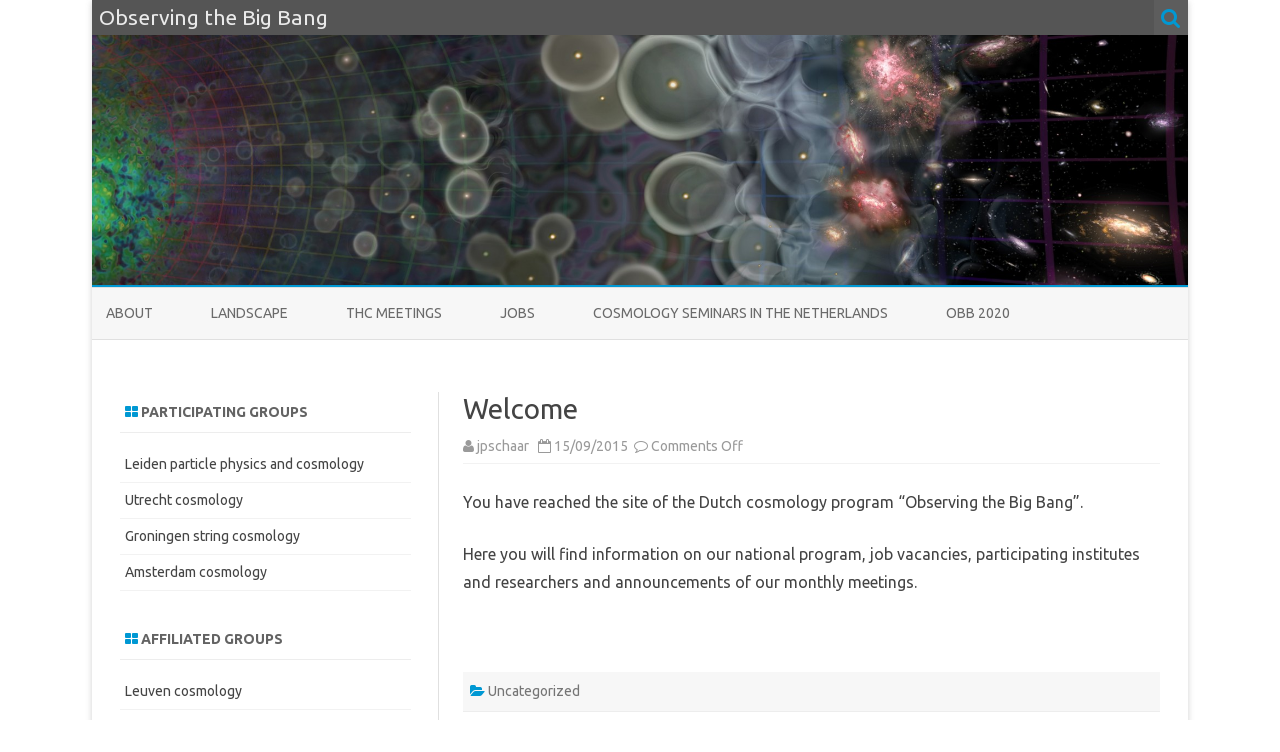

--- FILE ---
content_type: text/html; charset=UTF-8
request_url: https://cosmology.nl/2015/09/15/hello-world-2/
body_size: 20830
content:
<!DOCTYPE html>
<!--[if IE 7]>
<html class="ie ie7" lang="en-US">
<![endif]-->
<!--[if IE 8]>
<html class="ie ie8" lang="en-US">
<![endif]-->
<!--[if !(IE 7) & !(IE 8)]><!-->
<html lang="en-US">
<!--<![endif]-->
<head>
<meta charset="UTF-8" />
<meta name="viewport" content="width=device-width" />
<link rel="profile" href="http://gmpg.org/xfn/11" />
<link rel="pingback" href="https://cosmology.nl/xmlrpc.php" />
<!--[if lt IE 9]>
<script src="https://cosmology.nl/wp-content/themes/zerogravity/js/html5.js" type="text/javascript"></script>
<![endif]-->
<title>Welcome &#8211; Observing the Big Bang</title>
<link rel='dns-prefetch' href='//fonts.googleapis.com' />
<link rel='dns-prefetch' href='//s.w.org' />
<link rel="alternate" type="application/rss+xml" title="Observing the Big Bang &raquo; Feed" href="https://cosmology.nl/feed/" />
<link rel="alternate" type="text/calendar" title="Observing the Big Bang &raquo; iCal Feed" href="https://cosmology.nl/events/?ical=1" />
		<script type="text/javascript">
			window._wpemojiSettings = {"baseUrl":"https:\/\/s.w.org\/images\/core\/emoji\/13.0.1\/72x72\/","ext":".png","svgUrl":"https:\/\/s.w.org\/images\/core\/emoji\/13.0.1\/svg\/","svgExt":".svg","source":{"concatemoji":"https:\/\/cosmology.nl\/wp-includes\/js\/wp-emoji-release.min.js?ver=5.6"}};
			!function(e,a,t){var r,n,o,i,p=a.createElement("canvas"),s=p.getContext&&p.getContext("2d");function c(e,t){var a=String.fromCharCode;s.clearRect(0,0,p.width,p.height),s.fillText(a.apply(this,e),0,0);var r=p.toDataURL();return s.clearRect(0,0,p.width,p.height),s.fillText(a.apply(this,t),0,0),r===p.toDataURL()}function l(e){if(!s||!s.fillText)return!1;switch(s.textBaseline="top",s.font="600 32px Arial",e){case"flag":return!c([127987,65039,8205,9895,65039],[127987,65039,8203,9895,65039])&&(!c([55356,56826,55356,56819],[55356,56826,8203,55356,56819])&&!c([55356,57332,56128,56423,56128,56418,56128,56421,56128,56430,56128,56423,56128,56447],[55356,57332,8203,56128,56423,8203,56128,56418,8203,56128,56421,8203,56128,56430,8203,56128,56423,8203,56128,56447]));case"emoji":return!c([55357,56424,8205,55356,57212],[55357,56424,8203,55356,57212])}return!1}function d(e){var t=a.createElement("script");t.src=e,t.defer=t.type="text/javascript",a.getElementsByTagName("head")[0].appendChild(t)}for(i=Array("flag","emoji"),t.supports={everything:!0,everythingExceptFlag:!0},o=0;o<i.length;o++)t.supports[i[o]]=l(i[o]),t.supports.everything=t.supports.everything&&t.supports[i[o]],"flag"!==i[o]&&(t.supports.everythingExceptFlag=t.supports.everythingExceptFlag&&t.supports[i[o]]);t.supports.everythingExceptFlag=t.supports.everythingExceptFlag&&!t.supports.flag,t.DOMReady=!1,t.readyCallback=function(){t.DOMReady=!0},t.supports.everything||(n=function(){t.readyCallback()},a.addEventListener?(a.addEventListener("DOMContentLoaded",n,!1),e.addEventListener("load",n,!1)):(e.attachEvent("onload",n),a.attachEvent("onreadystatechange",function(){"complete"===a.readyState&&t.readyCallback()})),(r=t.source||{}).concatemoji?d(r.concatemoji):r.wpemoji&&r.twemoji&&(d(r.twemoji),d(r.wpemoji)))}(window,document,window._wpemojiSettings);
		</script>
		<style type="text/css">
img.wp-smiley,
img.emoji {
	display: inline !important;
	border: none !important;
	box-shadow: none !important;
	height: 1em !important;
	width: 1em !important;
	margin: 0 .07em !important;
	vertical-align: -0.1em !important;
	background: none !important;
	padding: 0 !important;
}
</style>
	<link rel='stylesheet' id='tribe-common-skeleton-style-css'  href='https://cosmology.nl/wp-content/plugins/the-events-calendar/common/src/resources/css/common-skeleton.min.css?ver=4.12.15' type='text/css' media='all' />
<link rel='stylesheet' id='tribe-tooltip-css'  href='https://cosmology.nl/wp-content/plugins/the-events-calendar/common/src/resources/css/tooltip.min.css?ver=4.12.15' type='text/css' media='all' />
<link rel='stylesheet' id='wp-block-library-css'  href='https://cosmology.nl/wp-includes/css/dist/block-library/style.min.css?ver=5.6' type='text/css' media='all' />
<link rel='stylesheet' id='zerogravity-fonts-css'  href='https://fonts.googleapis.com/css?family=Ubuntu:400italic,700italic,400,700&#038;subset=latin,latin-ext' type='text/css' media='all' />
<link rel='stylesheet' id='zerogravity-style-css'  href='https://cosmology.nl/wp-content/themes/zerogravity/style.css?ver=1.5.6' type='text/css' media='all' />
<link rel='stylesheet' id='zerogravity-custom-style-css'  href='https://cosmology.nl/wp-content/themes/zerogravity/custom-style.css?ver=5.6' type='text/css' media='all' />
<!--[if lt IE 9]>
<link rel='stylesheet' id='zerogravity-ie-css'  href='https://cosmology.nl/wp-content/themes/zerogravity/css/ie.css?ver=20121010' type='text/css' media='all' />
<![endif]-->
<link rel='stylesheet' id='dashicons-css'  href='https://cosmology.nl/wp-includes/css/dashicons.min.css?ver=5.6' type='text/css' media='all' />
<link rel='stylesheet' id='font-awesome-css'  href='https://cosmology.nl/wp-content/themes/zerogravity/css/font-awesome-4.4.0/css/font-awesome.min.css?ver=5.6' type='text/css' media='all' />
<script type='text/javascript' src='https://cosmology.nl/wp-includes/js/jquery/jquery.min.js?ver=3.5.1' id='jquery-core-js'></script>
<script type='text/javascript' src='https://cosmology.nl/wp-includes/js/jquery/jquery-migrate.min.js?ver=3.3.2' id='jquery-migrate-js'></script>
<link rel="https://api.w.org/" href="https://cosmology.nl/wp-json/" /><link rel="alternate" type="application/json" href="https://cosmology.nl/wp-json/wp/v2/posts/97" /><link rel="EditURI" type="application/rsd+xml" title="RSD" href="https://cosmology.nl/xmlrpc.php?rsd" />
<link rel="wlwmanifest" type="application/wlwmanifest+xml" href="https://cosmology.nl/wp-includes/wlwmanifest.xml" /> 
<meta name="generator" content="WordPress 5.6" />
<link rel="canonical" href="https://cosmology.nl/2015/09/15/hello-world-2/" />
<link rel='shortlink' href='https://cosmology.nl/?p=97' />
<link rel="alternate" type="application/json+oembed" href="https://cosmology.nl/wp-json/oembed/1.0/embed?url=https%3A%2F%2Fcosmology.nl%2F2015%2F09%2F15%2Fhello-world-2%2F" />
<link rel="alternate" type="text/xml+oembed" href="https://cosmology.nl/wp-json/oembed/1.0/embed?url=https%3A%2F%2Fcosmology.nl%2F2015%2F09%2F15%2Fhello-world-2%2F&#038;format=xml" />
<meta name="tec-api-version" content="v1"><meta name="tec-api-origin" content="https://cosmology.nl"><link rel="https://theeventscalendar.com/" href="https://cosmology.nl/wp-json/tribe/events/v1/" />	<style type='text/css'>
		a {color: #0098D3;}
	a:hover {color: #0098D3;}
	.blog-info-sin-imagen {background-color: #0098D3;}
	.social-icon-wrapper a:hover {color: #0098D3;}
	.toggle-search {color: #0098D3;}
	.prefix-widget-title {color: #0098D3;}
	.term-icon {color: #0098D3;}
	
	.sub-title a:hover {color:#0098D3;}
	.entry-content a:visited,.comment-content a:visited {color:#0098D3;}
	input[type="submit"] {background-color:#0098D3 !important;}
	.bypostauthor cite span {background-color:#0098D3;}
	.site-header h1 a:hover,
	.site-header h2 a:hover {
		color: #0098D3;
	}
	.entry-header .entry-title a:hover {color:#0098D3 ;}
	.archive-header {border-left-color:#0098D3;}
	.main-navigation a:hover,
	.main-navigation a:focus {
		color: #0098D3;
	}
	.widget-area .widget a:hover {
		color: #0098D3 !important;
	}
	footer[role="contentinfo"] a:hover {
		color: #0098D3;
	}
	.entry-meta a:hover {
	color: #0098D3;
	}
	.format-status .entry-header header a:hover {
		color: #0098D3;
	}
	.comments-area article header a:hover {
		color: #0098D3;
	}
	a.comment-reply-link:hover,
	a.comment-edit-link:hover {
		color: #0098D3;
	}
	.template-front-page .widget-area .widget li a:hover {
		color: #0098D3;
	}
	.main-navigation .current-menu-item a,
	.main-navigation .current-menu-ancestor > a,
	.main-navigation .current_page_item > a,
	.main-navigation .current_page_ancestor > a {color: #0098D3;}
	.currenttext, .paginacion a:hover {background-color:#0098D3;}
	.main-navigation li a:hover  {color: #0098D3;}
	.aside{border-left-color:#0098D3 !important;}
	blockquote{border-left-color:#0098D3;}
	.logo-header-wrapper, .image-header-wrapper {background-color:#0098D3;}
	h2.comments-title {border-left-color:#0098D3;}
	
		
		
		
			
		body.custom-font-enabled {font-family: "Ubuntu", Arial, Verdana;}
	
		
	@media screen and (max-width: 599px) {
		.menu-toggle, .menu-toggle:hover {
			background:#0098D3 !important;
			color:#ffffff !important;
			width:100%;
		}
	}
	</style>
	
	<style type="text/css" id="zerogravity-header-css">
			.site-title,
		.site-description {
			position: absolute;
			clip: rect(1px 1px 1px 1px); /* IE7 */
			clip: rect(1px, 1px, 1px, 1px);
		}
		</style>
	</head>

<body class="post-template-default single single-post postid-97 single-format-standard tribe-no-js tribe-bar-is-disabled custom-font-enabled single-author">

<a name='inicio_pagina'></a>

<div id="page" class="hfeed site">
	<div class="top-bar">
				
		<div class="boton-menu-movil"><i class="fa fa-align-justify"></i></div>
				<div class="blog-title-wrapper">Observing the Big Bang</div>
				<div class="toggle-search"><i class="fa fa-search"></i></div>
		<div class="social-icon-wrapper">
						
						
						
						
						
						
						
					</div><!-- .social-icon-wrapper -->	
	</div><!-- .top-bar --->
	
	<div class="wrapper-search-top-bar"><div class="search-top-bar">	<div>
		<form method="get" id="searchform-toggle" action="https://cosmology.nl/">
			<label for="s" class="assistive-text">Search</label>
			<input type="search" class="txt-search" name="s" id="s" />
			<input type="submit" name="submit" id="btn-search" value="Search" />
		</form>
    </div></div></div>
	
	<header id="masthead" class="site-header" role="banner">
	<div style="position:relative">
<div id="menu-movil">
	<div class="search-form-movil">
		<form method="get" id="searchform-movil" action="https://cosmology.nl/">
			<label for="s" class="assistive-text">Search</label>
			<input type="search" class="txt-search-movil" placeholder="Search..." name="s" id="s" />
			<input type="submit" name="submit" id="btn-search-movil" value="Search" />
		</form>
    </div><!-- search-form-movil -->
	<div class="menu-movil-enlaces">
		<div class="menu-default-menu-container"><ul id="menu-default-menu" class="nav-menu"><li id="menu-item-109" class="menu-item menu-item-type-post_type menu-item-object-page menu-item-home menu-item-109"><a href="https://cosmology.nl/">About</a></li>
<li id="menu-item-111" class="menu-item menu-item-type-post_type menu-item-object-page menu-item-111"><a href="https://cosmology.nl/thc-landscape/">Landscape</a></li>
<li id="menu-item-113" class="menu-item menu-item-type-custom menu-item-object-custom menu-item-113"><a href="http://cosmology.nl/?post_type=tribe_events">THC meetings</a></li>
<li id="menu-item-110" class="menu-item menu-item-type-post_type menu-item-object-page menu-item-110"><a href="https://cosmology.nl/jobs/">Jobs</a></li>
<li id="menu-item-250" class="menu-item menu-item-type-post_type menu-item-object-page menu-item-250"><a href="https://cosmology.nl/cosmology-seminars-in-the-netherlands/">Cosmology Seminars in the Netherlands</a></li>
<li id="menu-item-447" class="menu-item menu-item-type-post_type menu-item-object-page menu-item-447"><a href="https://cosmology.nl/obb-2020/">OBB 2020</a></li>
</ul></div>	</div>
	
	<div class="social-icon-wrapper-movil">
						
						
						
						
						
						
						
					</div><!-- .social-icon-wrapper -->	
</div><!-- #menu-movil --></div>
						
				<div class="image-header-wrapper">				<a href="https://cosmology.nl/"><img src="https://cosmology.nl/wp-content/uploads/2015/10/cropped-universe.jpg" class="header-image" width="2000" height="456" alt="Observing the Big Bang" /></a>
				</div><!-- .logo-header-wrapper or .image-header-wrapper -->
				
				
		<nav id="site-navigation" class="main-navigation" role="navigation">
			<a class="assistive-text" href="#content" title="Skip to content">Skip to content</a>
			<div class="menu-default-menu-container"><ul id="menu-default-menu-1" class="nav-menu"><li class="menu-item menu-item-type-post_type menu-item-object-page menu-item-home menu-item-109"><a href="https://cosmology.nl/">About</a></li>
<li class="menu-item menu-item-type-post_type menu-item-object-page menu-item-111"><a href="https://cosmology.nl/thc-landscape/">Landscape</a></li>
<li class="menu-item menu-item-type-custom menu-item-object-custom menu-item-113"><a href="http://cosmology.nl/?post_type=tribe_events">THC meetings</a></li>
<li class="menu-item menu-item-type-post_type menu-item-object-page menu-item-110"><a href="https://cosmology.nl/jobs/">Jobs</a></li>
<li class="menu-item menu-item-type-post_type menu-item-object-page menu-item-250"><a href="https://cosmology.nl/cosmology-seminars-in-the-netherlands/">Cosmology Seminars in the Netherlands</a></li>
<li class="menu-item menu-item-type-post_type menu-item-object-page menu-item-447"><a href="https://cosmology.nl/obb-2020/">OBB 2020</a></li>
</ul></div>		</nav><!-- #site-navigation -->

		
	</header><!-- #masthead -->

	<div id="main" class="wrapper">
	<div id="primary" class="site-content">
		<div id="content" role="main">

			
				
	<article id="post-97" class="post-97 post type-post status-publish format-standard hentry category-uncategorized">
		
		<header class="entry-header">
						<h1 class="entry-title">Welcome</h1>
						
			<!-- Author, date and comments -->
            <div class='sub-title'>
				<div class="autor-fecha">
                	<i class="fa fa-user"></i> <a href='https://cosmology.nl/author/jpschaar/'>jpschaar</a>&nbsp;&nbsp;
                 	<i class="fa fa-calendar-o"></i> 15/09/2015&nbsp;&nbsp;<i class="fa fa-comment-o"></i> <span>Comments Off<span class="screen-reader-text"> on Welcome</span></span>               </div>
                <!--<div class="popup-comments"> </div>-->
            </div><!-- .sub-title -->
		</header><!-- .entry-header -->
		
		<!-- Subtitle widget area -->
					<div class="sub-title-widget-area">
							</div><!-- .sub-title-widget-area -->	
				
				
			<div class="entry-content">
				<p>You have reached the site of the Dutch cosmology program &#8220;Observing the Big Bang&#8221;.</p>
<p>Here you will find information on our national program, job vacancies, participating institutes and researchers and announcements of our monthly meetings.</p>
<p>&nbsp;</p>
							</div><!-- .entry-content -->
			
		
		<footer class="entry-meta">
			<!-- Post end widget area -->
							<div class="post-end-widget-area">
									</div>
						
						<div class="entry-meta-term">
			<span class="term-icon"><i class="fa fa-folder-open"></i></span> <a href="https://cosmology.nl/category/uncategorized/" rel="tag">Uncategorized</a>			
						
			<div style="float:right;"></div>
			</div>
			
						
					</footer><!-- .entry-meta -->
	</article><!-- #post -->

				<nav class="nav-single">
					<h3 class="assistive-text">Post navigation</h3>
					<div class="wrapper-navigation-below">
					<span class="nav-previous"></span>
					<span class="nav-next"></span>
					</div><!-- .wrapper-navigation-below -->
				</nav><!-- .nav-single -->

				
			
		</div><!-- #content -->
	</div><!-- #primary -->


			<div id="secondary" class="widget-area" role="complementary">
			<aside id="nav_menu-3" class="widget widget_nav_menu"><h3 class="widget-title"><span class="prefix-widget-title"><i class="fa fa-th-large"></i></span> Participating groups</h3><div class="menu-menu-sidebar-container"><ul id="menu-menu-sidebar" class="menu"><li id="menu-item-92" class="menu-item menu-item-type-custom menu-item-object-custom menu-item-92"><a href="https://www.lorentz.leidenuniv.nl/cosmology/">Leiden particle physics and cosmology</a></li>
<li id="menu-item-93" class="menu-item menu-item-type-custom menu-item-object-custom menu-item-93"><a href="http://web.science.uu.nl/ITF/default.htm">Utrecht cosmology</a></li>
<li id="menu-item-91" class="menu-item menu-item-type-custom menu-item-object-custom menu-item-91"><a href="http://thep.housing.rug.nl/stringcosmology">Groningen string cosmology</a></li>
<li id="menu-item-90" class="menu-item menu-item-type-custom menu-item-object-custom menu-item-90"><a href="http://www.cosmology.amsterdam">Amsterdam cosmology</a></li>
</ul></div></aside><aside id="nav_menu-4" class="widget widget_nav_menu"><h3 class="widget-title"><span class="prefix-widget-title"><i class="fa fa-th-large"></i></span> Affiliated groups</h3><div class="menu-affiliated-groups-container"><ul id="menu-affiliated-groups" class="menu"><li id="menu-item-144" class="menu-item menu-item-type-custom menu-item-object-custom menu-item-144"><a href="http://fys.kuleuven.be/itf/groups/hep">Leuven cosmology</a></li>
</ul></div></aside>		</div><!-- #secondary -->
		</div><!-- #main .wrapper -->
	<footer id="colophon" role="contentinfo">
		<div class="site-info">
			<div class="credits credits-left">Copyright 2015</div>
			<div class="credits credits-center">A FOM national program</div>
			<div class="credits credits-right">
			<a href="http://galussothemes.com/wordpress-themes/zerogravity">ZeroGravity</a> by GalussoThemes.com<br />
			Powered by<a href="https://wordpress.org/" title="Semantic Personal Publishing Platform"> WordPress</a>
			</div>
		</div><!-- .site-info -->
	</footer><!-- #colophon -->
</div><!-- #page -->

		<a href='#inicio_pagina' title='Back to top'><div class="ir-arriba"><i class="fa fa-chevron-up"></i></div></a>
			<script>
		( function ( body ) {
			'use strict';
			body.className = body.className.replace( /\btribe-no-js\b/, 'tribe-js' );
		} )( document.body );
		</script>
		<script> /* <![CDATA[ */var tribe_l10n_datatables = {"aria":{"sort_ascending":": activate to sort column ascending","sort_descending":": activate to sort column descending"},"length_menu":"Show _MENU_ entries","empty_table":"No data available in table","info":"Showing _START_ to _END_ of _TOTAL_ entries","info_empty":"Showing 0 to 0 of 0 entries","info_filtered":"(filtered from _MAX_ total entries)","zero_records":"No matching records found","search":"Search:","all_selected_text":"All items on this page were selected. ","select_all_link":"Select all pages","clear_selection":"Clear Selection.","pagination":{"all":"All","next":"Next","previous":"Previous"},"select":{"rows":{"0":"","_":": Selected %d rows","1":": Selected 1 row"}},"datepicker":{"dayNames":["Sunday","Monday","Tuesday","Wednesday","Thursday","Friday","Saturday"],"dayNamesShort":["Sun","Mon","Tue","Wed","Thu","Fri","Sat"],"dayNamesMin":["S","M","T","W","T","F","S"],"monthNames":["January","February","March","April","May","June","July","August","September","October","November","December"],"monthNamesShort":["January","February","March","April","May","June","July","August","September","October","November","December"],"monthNamesMin":["Jan","Feb","Mar","Apr","May","Jun","Jul","Aug","Sep","Oct","Nov","Dec"],"nextText":"Next","prevText":"Prev","currentText":"Today","closeText":"Done","today":"Today","clear":"Clear"}};/* ]]> */ </script><link rel='stylesheet' id='tribe-events-custom-jquery-styles-css'  href='https://cosmology.nl/wp-content/plugins/the-events-calendar/vendor/jquery/smoothness/jquery-ui-1.8.23.custom.css?ver=5.3.1' type='text/css' media='all' />
<link rel='stylesheet' id='tribe-events-bootstrap-datepicker-css-css'  href='https://cosmology.nl/wp-content/plugins/the-events-calendar/vendor/bootstrap-datepicker/css/bootstrap-datepicker.standalone.min.css?ver=5.3.1' type='text/css' media='all' />
<link rel='stylesheet' id='tribe-events-calendar-style-css'  href='https://cosmology.nl/wp-content/plugins/the-events-calendar/src/resources/css/tribe-events-theme.min.css?ver=5.3.1' type='text/css' media='all' />
<script type='text/javascript' src='https://cosmology.nl/wp-content/themes/zerogravity/js/navigation.js?ver=20140711' id='zerogravity-navigation-js'></script>
<script type='text/javascript' src='https://cosmology.nl/wp-content/themes/zerogravity/js/zg-toggle-search.js?ver=1.5.6' id='zerogravity-toggle-search-js'></script>
<script type='text/javascript' src='https://cosmology.nl/wp-includes/js/wp-embed.min.js?ver=5.6' id='wp-embed-js'></script>

</body>
</html>

--- FILE ---
content_type: text/css
request_url: https://cosmology.nl/wp-content/themes/zerogravity/custom-style.css?ver=5.6
body_size: -83
content:
/* 
 * You can use this file to small changes in the css rules without modifying the file style.php
 */
